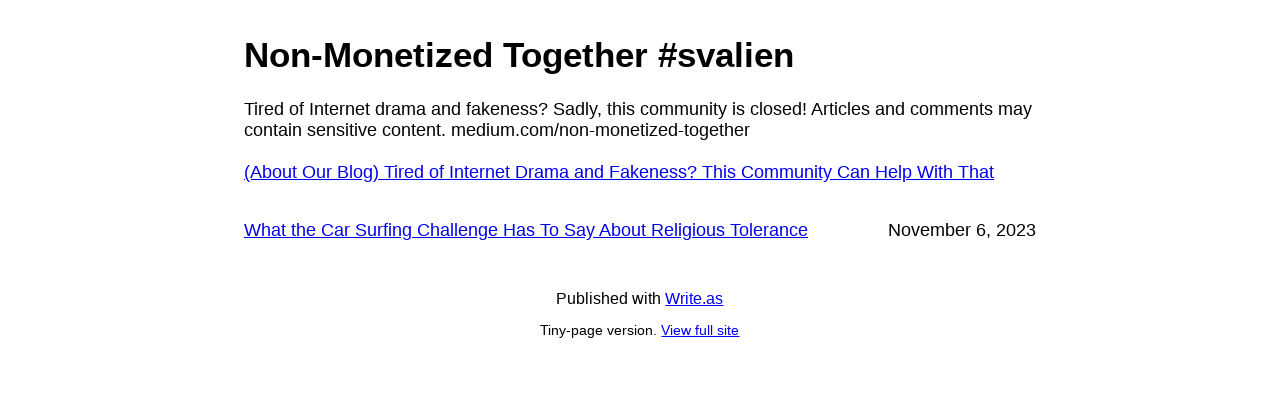

--- FILE ---
content_type: text/html; charset=utf-8
request_url: https://tiny.write.as/non-monetized-together/tag:Hate
body_size: 1989
content:
<!DOCTYPE HTML>
<html  dir="auto">
	<head>
		<meta charset="utf-8">

		<title>Non-Monetized Together #svalien &mdash; Write.as [tiny]</title>
		
		<link rel="stylesheet" type="text/css" href="https://cdn.writeas.net/css/text.ca07fd9.css" />
		
		<link rel="shortcut icon" href="https://i.snap.as/L76pBJDn.png" />
		
		<link rel="canonical" href="https://write.as/non-monetized-together/">
		
		
		<link rel="alternate" type="application/rss+xml" title="Non-Monetized Together #svalien &raquo; Feed" href="https://write.as/non-monetized-together/feed/" />
		<meta name="viewport" content="width=device-width, initial-scale=1.0" />

		<meta name="generator" content="Write.as">
		<meta name="description" content="Tired of Internet drama and fakeness? Sadly, this community is closed! Articles and comments may contain sensitive content. medium.com/non-monetized-together">
		
		<meta itemprop="name" content="Non-Monetized Together #svalien">
		<meta itemprop="description" content="Tired of Internet drama and fakeness? Sadly, this community is closed! Articles and comments may contain sensitive content. medium.com/non-monetized-together">
		<meta name="twitter:card" content="summary">
		<meta name="twitter:title" content="Non-Monetized Together #svalien">
		<meta name="twitter:description" content="Tired of Internet drama and fakeness? Sadly, this community is closed! Articles and comments may contain sensitive content. medium.com/non-monetized-together">
		<meta property="og:title" content="Non-Monetized Together #svalien" />
		<meta property="og:site_name" content="Non-Monetized Together #svalien" />
		<meta property="og:type" content="article" />
		<meta property="og:url" content="https://write.as/non-monetized-together/" />
		<meta property="og:description" content="Tired of Internet drama and fakeness? Sadly, this community is closed! Articles and comments may contain sensitive content. medium.com/non-monetized-together" />
        
		

	</head>
	<body id="collection" itemscope itemtype="http://schema.org/WebPage">
		

		

		<header>
		<h1 dir="auto" id="blog-title"><a href="/non-monetized-together/" class="h-card p-author u-url" rel="me author">Non-Monetized Together #svalien</a></h1>
		<p class="description p-note">Tired of Internet drama and fakeness? Sadly, this community is closed! Articles and comments may contain sensitive content. medium.com/non-monetized-together</p>
		
		<nav>
			<a class="pinned" href="/non-monetized-together/about-our-blog-tired-of-internet-drama-and-fakeness">(About Our Blog) Tired of Internet Drama and Fakeness? This Community Can Help With That</a></nav>
		
		</header>

		
		
		<section id="wrapper" itemscope itemtype="http://schema.org/Blog">

			

			<ul>
			
				<li>
					<a href="/non-monetized-together/what-the-car-surfing-challenge-has-to-say-about-religious-tolerance" itemprop="url" class="u-url">What the Car Surfing Challenge Has To Say About Religious Tolerance
						</a>
					
					<time class="dt-published" datetime="2023-11-06T21:13:33Z" pubdate itemprop="datePublished" content="2023-11-06 21:13:33 &#43;0000 UTC">November 6, 2023</time>
				</li>
			
			</ul>

		

		

		</section>

		<footer>
			Published with <a class="home pubd" href="https://write.as/?f=footer-blog">Write.as</a>
			<p style="font-size: 0.9em;">Tiny-page version. <a href="https://write.as/non-monetized-together/">View full site</a></p>
		</footer>

		
	</body>

	
	<script src="https://cdn.writeas.net/js/localdate.js"></script>
	
<script>
  
  addEventListener('DOMContentLoaded', function () {
    var hlbaseUri = "https:\/\/cdn.writeas.net/js/";
    var lb = document.querySelectorAll("code[class^='language-']");

    
    var aliasmap = {
      "elisp"      : "lisp",
      "emacs-lisp" : "lisp",
      "c"          : "cpp",
      "cc"         : "cpp",
      "h"          : "cpp",
      "c++"        : "cpp",
      "h++"        : "cpp",
      "hpp"        : "cpp",
      "hh"         : "cpp",
      "hxx"        : "cpp",
      "cxx"        : "cpp",
      "sh"         : "bash",
      "js"         : "javascript",
      "jsx"        : "javascript",
      "html"       : "xml"
    };

    
    function highlight(nodes) {
      for (i=0; i < nodes.length; i++) {
        hljs.highlightBlock(nodes[i]);
      }
    }

    
    function loadLanguages(uris, callback) {
      uris.forEach(function(uri) {
        var sc = document.createElement('script');
        sc.src = uri;
        sc.async = false; 
        
        if (uris.indexOf(uri) == uris.length-1) {
          
          
          
          sc.onload = callback;
          sc.onerror = callback;
        }
        document.head.appendChild(sc);
      });
    }

    
    if (lb.length > 0) {
      
      var st = document.createElement('link');
      st.rel = "stylesheet";
      st.href = "https:\/\/cdn.writeas.net/css/lib/atom-one-light.min.css";
      document.head.appendChild(st);

      
      var jss = [hlbaseUri + "highlight.min.js"];
      
      for (i=0; i < lb.length; i++) {
        lang = lb[i].className.replace('language-','').toLowerCase();
        
        if (aliasmap[lang]) lang = aliasmap[lang];
        lurl = hlbaseUri + "highlightjs/" + lang + ".min.js";
        if (!jss.includes(lurl)) {
          jss.push(lurl);
        }
      }
      
      loadLanguages(jss, () => {highlight(lb)});
    }
  });
</script>

	<script type="text/javascript">
	
		var http = new XMLHttpRequest();
		var url = "/api/collections/non-monetized-together/stat";
		http.open("POST", url, true);
		http.setRequestHeader("Content-type", "application/json");
		http.send();
	

		$dates = document.querySelectorAll("time.dt-published");
		for (i=0; i < $dates.length; i++) {
			toLocalDate($dates[i], $dates[i]);
		}
	</script>
</html>